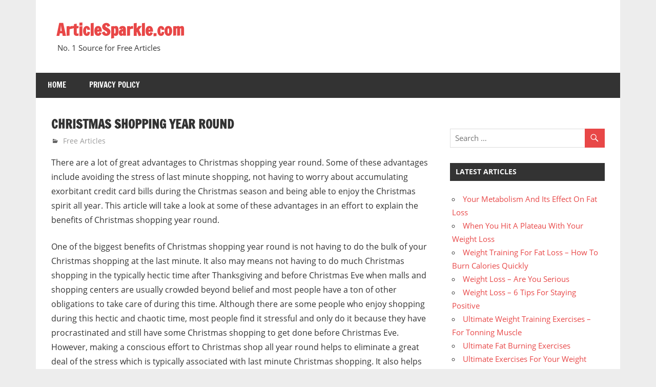

--- FILE ---
content_type: text/html; charset=utf-8
request_url: https://www.google.com/recaptcha/api2/aframe
body_size: 266
content:
<!DOCTYPE HTML><html><head><meta http-equiv="content-type" content="text/html; charset=UTF-8"></head><body><script nonce="AmztETSpgav3IxCRxGaNrw">/** Anti-fraud and anti-abuse applications only. See google.com/recaptcha */ try{var clients={'sodar':'https://pagead2.googlesyndication.com/pagead/sodar?'};window.addEventListener("message",function(a){try{if(a.source===window.parent){var b=JSON.parse(a.data);var c=clients[b['id']];if(c){var d=document.createElement('img');d.src=c+b['params']+'&rc='+(localStorage.getItem("rc::a")?sessionStorage.getItem("rc::b"):"");window.document.body.appendChild(d);sessionStorage.setItem("rc::e",parseInt(sessionStorage.getItem("rc::e")||0)+1);localStorage.setItem("rc::h",'1768723923317');}}}catch(b){}});window.parent.postMessage("_grecaptcha_ready", "*");}catch(b){}</script></body></html>